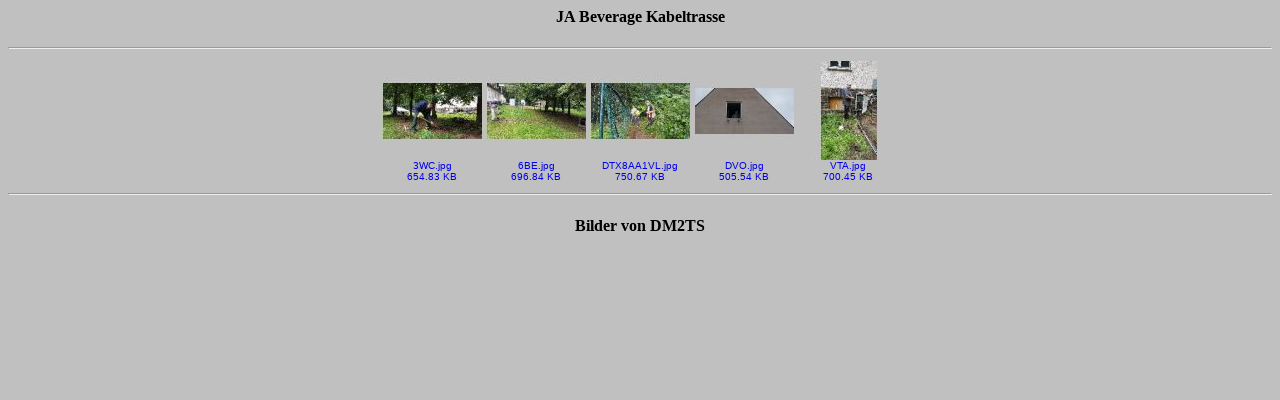

--- FILE ---
content_type: text/html
request_url: http://dk0kc.de/PIX/JA%20Bev%20Kabel%20Aktion%202016/
body_size: 2072
content:
<!DOCTYPE HTML PUBLIC "-//W3C//DTD HTML 4.01 Transitional//EN">
<html>
<head>
<meta http-equiv="Content-Type" content="text/html; charset=iso-8859-1">
<meta name="GENERATOR" content="IrfanView">

<title>JA Beverage Kabel Aktion</title>
<style>body {font-family:Verdana;}</style>
</head>

<body bgcolor="#C0C0C0">

<center>
<h4>JA Beverage Kabeltrasse</h4>
<hr>

<TABLE>

<tr>

<TD ALIGN=CENTER VALIGN=BOTTOM><FONT face="Verdana, Arial, Helvetica, Sans-Serif" size="-2">
<A HREF="3WC.html" target="ImageWindow" style="text-decoration:none"><IMG SRC="3WC_t.jpg" width="100" height="100" BORDER="0" ALT="3WC.jpg">
<div style="text-align: center">3WC.jpg<br>654.83 KB</div></A></FONT></TD>

<TD ALIGN=CENTER VALIGN=BOTTOM><FONT face="Verdana, Arial, Helvetica, Sans-Serif" size="-2">
<A HREF="6BE.html" target="ImageWindow" style="text-decoration:none"><IMG SRC="6BE_t.jpg" width="100" height="100" BORDER="0" ALT="6BE.jpg">
<div style="text-align: center">6BE.jpg<br>696.84 KB</div></A></FONT></TD>

<TD ALIGN=CENTER VALIGN=BOTTOM><FONT face="Verdana, Arial, Helvetica, Sans-Serif" size="-2">
<A HREF="DTX8AA1VL.html" target="ImageWindow" style="text-decoration:none"><IMG SRC="DTX8AA1VL_t.jpg" width="100" height="100" BORDER="0" ALT="DTX8AA1VL.jpg">
<div style="text-align: center">DTX8AA1VL.jpg<br>750.67 KB</div></A></FONT></TD>

<TD ALIGN=CENTER VALIGN=BOTTOM><FONT face="Verdana, Arial, Helvetica, Sans-Serif" size="-2">
<A HREF="DVO.html" target="ImageWindow" style="text-decoration:none"><IMG SRC="DVO_t.jpg" width="100" height="100" BORDER="0" ALT="DVO.jpg">
<div style="text-align: center">DVO.jpg<br>505.54 KB</div></A></FONT></TD>

<TD ALIGN=CENTER VALIGN=BOTTOM><FONT face="Verdana, Arial, Helvetica, Sans-Serif" size="-2">
<A HREF="VTA.html" target="ImageWindow" style="text-decoration:none"><IMG SRC="VTA_t.jpg" width="100" height="100" BORDER="0" ALT="VTA.jpg">
<div style="text-align: center">VTA.jpg<br>700.45 KB</div></A></FONT></TD>

</tr>


</TABLE>

<hr>
<h4>Bilder von DM2TS</h4>
</center>
</body>
</html>
